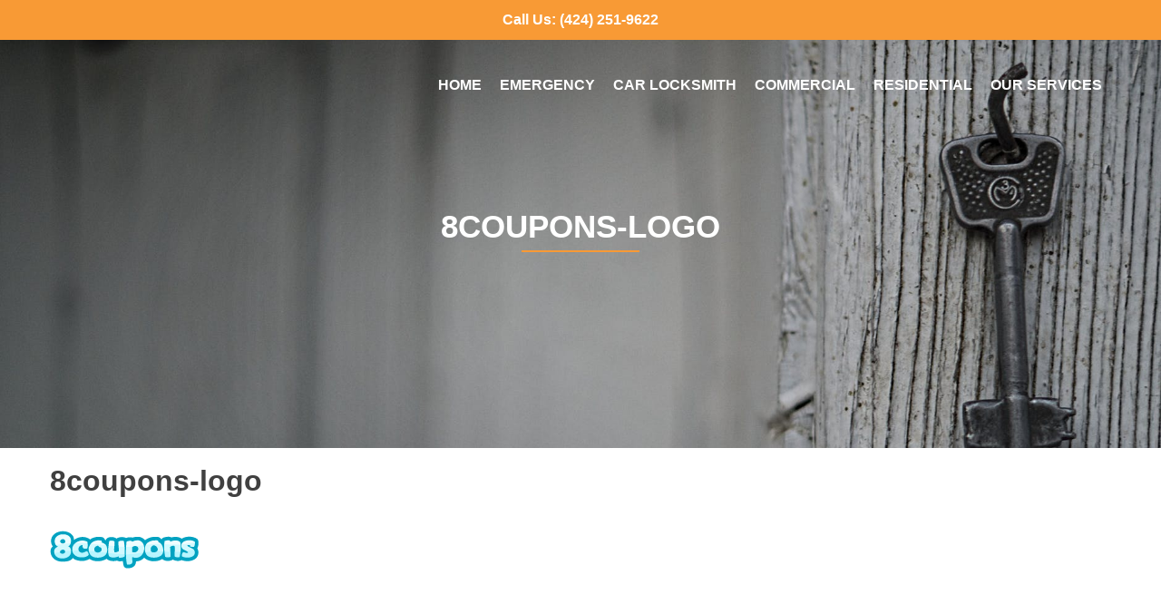

--- FILE ---
content_type: text/html; charset=UTF-8
request_url: https://locksmithwestlosangeles.net/listings/8coupons-logo/
body_size: 12825
content:
<!doctype html>
<html lang="en-US">
<head>
<meta charset="UTF-8">
<meta name="viewport" content="width=device-width, initial-scale=1">
<link rel="profile" href="https://gmpg.org/xfn/11">
<meta name='robots' content='index, follow, max-image-preview:large, max-snippet:-1, max-video-preview:-1'/>
<title>8coupons-logo - Locksmith West Los Angeles</title>
<link rel="canonical" href="https://locksmithwestlosangeles.net/listings/8coupons-logo/"/>
<meta property="og:locale" content="en_US"/>
<meta property="og:type" content="article"/>
<meta property="og:title" content="8coupons-logo - Locksmith West Los Angeles"/>
<meta property="og:url" content="https://locksmithwestlosangeles.net/listings/8coupons-logo/"/>
<meta property="og:site_name" content="Locksmith West Los Angeles"/>
<meta property="og:image" content="https://locksmithwestlosangeles.net/listings/8coupons-logo"/>
<meta property="og:image:width" content="164"/>
<meta property="og:image:height" content="45"/>
<meta property="og:image:type" content="image/png"/>
<link rel="alternate" type="application/rss+xml" title="Locksmith West Los Angeles &raquo; Feed" href="https://locksmithwestlosangeles.net/feed/"/>
<link rel="stylesheet" type="text/css" href="//locksmithwestlosangeles.net/wp-content/cache/wpfc-minified/etkycjns/7mxlk.css" media="all"/>
<style id='classic-theme-styles-inline-css'>.wp-block-button__link{color:#fff;background-color:#32373c;border-radius:9999px;box-shadow:none;text-decoration:none;padding:calc(.667em + 2px) calc(1.333em + 2px);font-size:1.125em}
.wp-block-file__button{background:#32373c;color:#fff;text-decoration:none}</style>
<style id='global-styles-inline-css'>:root{--wp--preset--aspect-ratio--square:1;--wp--preset--aspect-ratio--4-3:4/3;--wp--preset--aspect-ratio--3-4:3/4;--wp--preset--aspect-ratio--3-2:3/2;--wp--preset--aspect-ratio--2-3:2/3;--wp--preset--aspect-ratio--16-9:16/9;--wp--preset--aspect-ratio--9-16:9/16;--wp--preset--color--black:#000000;--wp--preset--color--cyan-bluish-gray:#abb8c3;--wp--preset--color--white:#ffffff;--wp--preset--color--pale-pink:#f78da7;--wp--preset--color--vivid-red:#cf2e2e;--wp--preset--color--luminous-vivid-orange:#ff6900;--wp--preset--color--luminous-vivid-amber:#fcb900;--wp--preset--color--light-green-cyan:#7bdcb5;--wp--preset--color--vivid-green-cyan:#00d084;--wp--preset--color--pale-cyan-blue:#8ed1fc;--wp--preset--color--vivid-cyan-blue:#0693e3;--wp--preset--color--vivid-purple:#9b51e0;--wp--preset--gradient--vivid-cyan-blue-to-vivid-purple:linear-gradient(135deg,rgba(6,147,227,1) 0%,rgb(155,81,224) 100%);--wp--preset--gradient--light-green-cyan-to-vivid-green-cyan:linear-gradient(135deg,rgb(122,220,180) 0%,rgb(0,208,130) 100%);--wp--preset--gradient--luminous-vivid-amber-to-luminous-vivid-orange:linear-gradient(135deg,rgba(252,185,0,1) 0%,rgba(255,105,0,1) 100%);--wp--preset--gradient--luminous-vivid-orange-to-vivid-red:linear-gradient(135deg,rgba(255,105,0,1) 0%,rgb(207,46,46) 100%);--wp--preset--gradient--very-light-gray-to-cyan-bluish-gray:linear-gradient(135deg,rgb(238,238,238) 0%,rgb(169,184,195) 100%);--wp--preset--gradient--cool-to-warm-spectrum:linear-gradient(135deg,rgb(74,234,220) 0%,rgb(151,120,209) 20%,rgb(207,42,186) 40%,rgb(238,44,130) 60%,rgb(251,105,98) 80%,rgb(254,248,76) 100%);--wp--preset--gradient--blush-light-purple:linear-gradient(135deg,rgb(255,206,236) 0%,rgb(152,150,240) 100%);--wp--preset--gradient--blush-bordeaux:linear-gradient(135deg,rgb(254,205,165) 0%,rgb(254,45,45) 50%,rgb(107,0,62) 100%);--wp--preset--gradient--luminous-dusk:linear-gradient(135deg,rgb(255,203,112) 0%,rgb(199,81,192) 50%,rgb(65,88,208) 100%);--wp--preset--gradient--pale-ocean:linear-gradient(135deg,rgb(255,245,203) 0%,rgb(182,227,212) 50%,rgb(51,167,181) 100%);--wp--preset--gradient--electric-grass:linear-gradient(135deg,rgb(202,248,128) 0%,rgb(113,206,126) 100%);--wp--preset--gradient--midnight:linear-gradient(135deg,rgb(2,3,129) 0%,rgb(40,116,252) 100%);--wp--preset--font-size--small:13px;--wp--preset--font-size--medium:20px;--wp--preset--font-size--large:36px;--wp--preset--font-size--x-large:42px;--wp--preset--spacing--20:0.44rem;--wp--preset--spacing--30:0.67rem;--wp--preset--spacing--40:1rem;--wp--preset--spacing--50:1.5rem;--wp--preset--spacing--60:2.25rem;--wp--preset--spacing--70:3.38rem;--wp--preset--spacing--80:5.06rem;--wp--preset--shadow--natural:6px 6px 9px rgba(0, 0, 0, 0.2);--wp--preset--shadow--deep:12px 12px 50px rgba(0, 0, 0, 0.4);--wp--preset--shadow--sharp:6px 6px 0px rgba(0, 0, 0, 0.2);--wp--preset--shadow--outlined:6px 6px 0px -3px rgba(255, 255, 255, 1), 6px 6px rgba(0, 0, 0, 1);--wp--preset--shadow--crisp:6px 6px 0px rgba(0, 0, 0, 1);}:where(.is-layout-flex){gap:0.5em;}:where(.is-layout-grid){gap:0.5em;}
body .is-layout-flex{display:flex;}
.is-layout-flex{flex-wrap:wrap;align-items:center;}
.is-layout-flex > :is(*, div){margin:0;}
body .is-layout-grid{display:grid;}
.is-layout-grid > :is(*, div){margin:0;}:where(.wp-block-columns.is-layout-flex){gap:2em;}:where(.wp-block-columns.is-layout-grid){gap:2em;}:where(.wp-block-post-template.is-layout-flex){gap:1.25em;}:where(.wp-block-post-template.is-layout-grid){gap:1.25em;}
.has-black-color{color:var(--wp--preset--color--black) !important;}
.has-cyan-bluish-gray-color{color:var(--wp--preset--color--cyan-bluish-gray) !important;}
.has-white-color{color:var(--wp--preset--color--white) !important;}
.has-pale-pink-color{color:var(--wp--preset--color--pale-pink) !important;}
.has-vivid-red-color{color:var(--wp--preset--color--vivid-red) !important;}
.has-luminous-vivid-orange-color{color:var(--wp--preset--color--luminous-vivid-orange) !important;}
.has-luminous-vivid-amber-color{color:var(--wp--preset--color--luminous-vivid-amber) !important;}
.has-light-green-cyan-color{color:var(--wp--preset--color--light-green-cyan) !important;}
.has-vivid-green-cyan-color{color:var(--wp--preset--color--vivid-green-cyan) !important;}
.has-pale-cyan-blue-color{color:var(--wp--preset--color--pale-cyan-blue) !important;}
.has-vivid-cyan-blue-color{color:var(--wp--preset--color--vivid-cyan-blue) !important;}
.has-vivid-purple-color{color:var(--wp--preset--color--vivid-purple) !important;}
.has-black-background-color{background-color:var(--wp--preset--color--black) !important;}
.has-cyan-bluish-gray-background-color{background-color:var(--wp--preset--color--cyan-bluish-gray) !important;}
.has-white-background-color{background-color:var(--wp--preset--color--white) !important;}
.has-pale-pink-background-color{background-color:var(--wp--preset--color--pale-pink) !important;}
.has-vivid-red-background-color{background-color:var(--wp--preset--color--vivid-red) !important;}
.has-luminous-vivid-orange-background-color{background-color:var(--wp--preset--color--luminous-vivid-orange) !important;}
.has-luminous-vivid-amber-background-color{background-color:var(--wp--preset--color--luminous-vivid-amber) !important;}
.has-light-green-cyan-background-color{background-color:var(--wp--preset--color--light-green-cyan) !important;}
.has-vivid-green-cyan-background-color{background-color:var(--wp--preset--color--vivid-green-cyan) !important;}
.has-pale-cyan-blue-background-color{background-color:var(--wp--preset--color--pale-cyan-blue) !important;}
.has-vivid-cyan-blue-background-color{background-color:var(--wp--preset--color--vivid-cyan-blue) !important;}
.has-vivid-purple-background-color{background-color:var(--wp--preset--color--vivid-purple) !important;}
.has-black-border-color{border-color:var(--wp--preset--color--black) !important;}
.has-cyan-bluish-gray-border-color{border-color:var(--wp--preset--color--cyan-bluish-gray) !important;}
.has-white-border-color{border-color:var(--wp--preset--color--white) !important;}
.has-pale-pink-border-color{border-color:var(--wp--preset--color--pale-pink) !important;}
.has-vivid-red-border-color{border-color:var(--wp--preset--color--vivid-red) !important;}
.has-luminous-vivid-orange-border-color{border-color:var(--wp--preset--color--luminous-vivid-orange) !important;}
.has-luminous-vivid-amber-border-color{border-color:var(--wp--preset--color--luminous-vivid-amber) !important;}
.has-light-green-cyan-border-color{border-color:var(--wp--preset--color--light-green-cyan) !important;}
.has-vivid-green-cyan-border-color{border-color:var(--wp--preset--color--vivid-green-cyan) !important;}
.has-pale-cyan-blue-border-color{border-color:var(--wp--preset--color--pale-cyan-blue) !important;}
.has-vivid-cyan-blue-border-color{border-color:var(--wp--preset--color--vivid-cyan-blue) !important;}
.has-vivid-purple-border-color{border-color:var(--wp--preset--color--vivid-purple) !important;}
.has-vivid-cyan-blue-to-vivid-purple-gradient-background{background:var(--wp--preset--gradient--vivid-cyan-blue-to-vivid-purple) !important;}
.has-light-green-cyan-to-vivid-green-cyan-gradient-background{background:var(--wp--preset--gradient--light-green-cyan-to-vivid-green-cyan) !important;}
.has-luminous-vivid-amber-to-luminous-vivid-orange-gradient-background{background:var(--wp--preset--gradient--luminous-vivid-amber-to-luminous-vivid-orange) !important;}
.has-luminous-vivid-orange-to-vivid-red-gradient-background{background:var(--wp--preset--gradient--luminous-vivid-orange-to-vivid-red) !important;}
.has-very-light-gray-to-cyan-bluish-gray-gradient-background{background:var(--wp--preset--gradient--very-light-gray-to-cyan-bluish-gray) !important;}
.has-cool-to-warm-spectrum-gradient-background{background:var(--wp--preset--gradient--cool-to-warm-spectrum) !important;}
.has-blush-light-purple-gradient-background{background:var(--wp--preset--gradient--blush-light-purple) !important;}
.has-blush-bordeaux-gradient-background{background:var(--wp--preset--gradient--blush-bordeaux) !important;}
.has-luminous-dusk-gradient-background{background:var(--wp--preset--gradient--luminous-dusk) !important;}
.has-pale-ocean-gradient-background{background:var(--wp--preset--gradient--pale-ocean) !important;}
.has-electric-grass-gradient-background{background:var(--wp--preset--gradient--electric-grass) !important;}
.has-midnight-gradient-background{background:var(--wp--preset--gradient--midnight) !important;}
.has-small-font-size{font-size:var(--wp--preset--font-size--small) !important;}
.has-medium-font-size{font-size:var(--wp--preset--font-size--medium) !important;}
.has-large-font-size{font-size:var(--wp--preset--font-size--large) !important;}
.has-x-large-font-size{font-size:var(--wp--preset--font-size--x-large) !important;}:where(.wp-block-post-template.is-layout-flex){gap:1.25em;}:where(.wp-block-post-template.is-layout-grid){gap:1.25em;}:where(.wp-block-columns.is-layout-flex){gap:2em;}:where(.wp-block-columns.is-layout-grid){gap:2em;}:root :where(.wp-block-pullquote){font-size:1.5em;line-height:1.6;}</style>
<link rel="stylesheet" type="text/css" href="//locksmithwestlosangeles.net/wp-content/cache/wpfc-minified/dffcr3gt/fjuru.css" media="all"/>
<link rel="https://api.w.org/" href="https://locksmithwestlosangeles.net/wp-json/"/><link rel="alternate" title="JSON" type="application/json" href="https://locksmithwestlosangeles.net/wp-json/wp/v2/media/489"/><link rel="EditURI" type="application/rsd+xml" title="RSD" href="https://locksmithwestlosangeles.net/xmlrpc.php?rsd"/>
<meta name="generator" content="WordPress 6.6.1"/>
<link rel='shortlink' href='https://locksmithwestlosangeles.net/?p=489'/>
<link rel="alternate" title="oEmbed (JSON)" type="application/json+oembed" href="https://locksmithwestlosangeles.net/wp-json/oembed/1.0/embed?url=https%3A%2F%2Flocksmithwestlosangeles.net%2Flistings%2F8coupons-logo%2F"/>
<link rel="alternate" title="oEmbed (XML)" type="text/xml+oembed" href="https://locksmithwestlosangeles.net/wp-json/oembed/1.0/embed?url=https%3A%2F%2Flocksmithwestlosangeles.net%2Flistings%2F8coupons-logo%2F&#038;format=xml"/>
<meta name="generator" content="Powered by WPBakery Page Builder - drag and drop page builder for WordPress."/>
<link rel="icon" href="https://locksmithwestlosangeles.net/wp-content/uploads/2020/04/cropped-icon-32x32.png" sizes="32x32"/>
<link rel="icon" href="https://locksmithwestlosangeles.net/wp-content/uploads/2020/04/cropped-icon-192x192.png" sizes="192x192"/>
<link rel="apple-touch-icon" href="https://locksmithwestlosangeles.net/wp-content/uploads/2020/04/cropped-icon-180x180.png"/>
<meta name="msapplication-TileImage" content="https://locksmithwestlosangeles.net/wp-content/uploads/2020/04/cropped-icon-270x270.png"/>
<style id="wp-custom-css">ul#primary-menu{font-weight:bold;text-transform:uppercase;}
.about-us-2nd-row .vc_row{margin-left:60px !important;margin-right:60px !important;}
.search .page-header,.search  #secondary{display:none;}
.heading112{color:white;font-size:25px;position:relative;top:-10px;}
.search .page-header .page-title{padding-top:200px;color:white;text-align:center;}
.search .main-header{background:black;}
.search .site-content{width:1170px;margin:0 auto;padding-top:120px;}
.search .site-content .entry-title{display:block !important;}
.search .entry-footer{padding-top:10px;}
@media only screen and (max-width : 768px) {
.search .site-content{width:100%;margin:0 auto;padding-top:120px;}
.about-us-2nd-row .vc_row{margin-left:0px !important;margin-right:0px !important;}
.search .page-header .page-title{padding-top:50px;color:white;text-align:center;}
.heading112{font-size:20px;}
}
.footer-sidebar1 .logo-text{margin:-15px 60px 0px 0px !important;}
.Contact-Services li input,.Contact-Services div input ,.Contact-Services div select{height:40px;}
.blog .post-navigation{text-align:center;width:100%;}
.blog .post-navigation a{background:white;padding:10px;}
.single-post .posted-on{border:1px solid;line-height:43px;padding:5px;}
.blog .page-header .blog-title{display:grid !important;}
.blog .post-navigation .current{background:#c5c5c5;padding:20px;color:white;}
input[type="text"], input[type="email"], input[type="url"], input[type="password"], input[type="search"], input[type="number"], input[type="tel"], input[type="range"], input[type="date"], input[type="month"], input[type="week"], input[type="time"], input[type="datetime"], input[type="datetime-local"], input[type="color"], textarea{color:#666;border:1px solid #fff;border-radius:0px;padding:3px;width:100%;height:40px;margin:10px 0px;border:1px solid #ccc;}
select{border:1px solid #ccc;width:100%;height:40px;margin:10px 0px;}
input[type="submit"]{width:100%;height:40px;margin:10px 0px;}
.innovative-col-4 label{margin:0px 10px;display:block;}
.vc_row{margin-left:0px !important;margin-right:0px !important;}
.byline{display:none !Important;}
.btn{margin-bottom:10px !important;}
.btn .wpb_wrapper{display:grid;justify-content:right;margin-bottom:10px !important;}
.Col-SM-6{border:1px solid #eee;top:75px;left:-15px;}
.tobar-phone{padding:10px 0px;display:flex;justify-content:center;background:#f89a35;}
.tobar-phone a{color:#ffffff !important;font-weight:600;}
@media only screen and (min-width : 768px) {
.main-navigation ul ul{width:275px !important;}
.main-navigation ul ul a{width:275px !important;}
.innovative-col-9{display:block;}
.home-services-section-1{display:block;}
}
footer .widget_nav_menu .sub-menu{display:none;}
.main-navigation ul li .sub-menu li{border-bottom:2px solid #f89a35;}
.main-navigation ul li .sub-menu li:nth-last-child(1){border:none !important;}
.middle-footer{display:none;}
.Services-SectionB{margin-left:-125px !important;}
.banner-Text .heading1{color:#fff;font-size:35px;margin:0px;}
.banner-Text .heading2{margin:0px;color:#fff;background:#F89A35;width:35%;text-align:center;}
.Contact-Form form li input{border:1px solid #eee;}
.main-navigation ul{float:right;}
.InfoBox1 h3{color:#333 !important;text-align:center !important;font-size:18px !important;padding-top:10px;}
.Testimo .aio-icon-top{margin:0px;}
.Blog1{border-right:10px solid #eee;}
.Blog-InfoBox .left-icon .aio-ibd-block{display:table-cell !important;vertical-align:bottom !important;}
.Blog-InfoBox .aio-icon-header h3{margin:0px !important;}
.info .aio-icon-header{padding-top:30px;}
.ult-banner-block .mask{left:250px;padding-top:50px;}
.Blog-Title{margin:0px;}
.read_More{color:#fff;background:#ffffff2e;padding:10px 50px 15px 50px;border-radius:2px;}
.Inner-Banner{padding:150px 0px 100px 0px;}
.High_Quality{margin-bottom:3px !important;}
.HIGH_QUALITY_CONTENT{margin-bottom:0px !important;}
.Clients .aio-icon-header h3{margin-top:10px !important;font-size:25px;padding-left:10px;margin-bottom:-25px;color:gray;text-align:center !important;}
.topnav_left{background:#f89a35;color:white;}
.topnav_left .social-icons{justify-content:center;}
.topnav .Left-Div{padding-left:35px;}
.topnav .Left-Div li{padding:0px 20px;}
.topnav .Right-Div{padding-right:25px;}
.topnav .Right-Div .social-icons{float:right;}
.topnav .Right-Div .social-icons .facebook{border-right:2px solid #eee;}
.topnav .Right-Div .social-icons .working_Hr{padding-left:10px;}
#primary-menu a{padding:7px 10px;}
.main-header .innovative-col-12{height:100px;}
.main-header .Header-logo{padding:0px !important;}
.main-navigation #menu-item-134 a{color:#fff !important;}
#menu-item-134{background:#f9b605;height:100px;line-height:80px;}
#menu-item-606,
#menu-item-607,
#menu-item-608,
#menu-item-609{height:100px;line-height:80px;}
.contact_us{background:#53b6bc;height:100%;line-height:100px;text-align:center;margin:0px auto;color:#fff;}
.contact_us p{margin:0px}
.banner{font-weight:bold;font-size:40px;color:#fff;}
.banner-cleaning{color:orange;}
.banner-paragraph{width:25%;margin-top:-50px;color:#fff;}
.Choose-Us .aio-icon-left{vertical-align:middle;}
.Choose-Us .aio-icon-header h3{color:black !important;padding:0px !important;}
.Post_Grid .vc_custom_1419328663991{background:#fff !important;}
.vc_btn3-container.vc_btn3-left{display:none !important;}
.VIEW-ALL-BTN .vc_btn3{border:1px solid #F9B605;}
.Aboutus-Info .top-icon{padding:0px !important;}
.Aboutus-Info .aio-icon-header h3{text-align:center !important;color:#666;}
.test-div:after{content:"";width:0px;height:0px;border-left:12px solid transparent;border-right:12px solid transparent;border-top:12px solid #8181811f;position:absolute;bottom:-12px;left:50%;margin-left:-12px;}
.entry-footer .edit-link{display:none;}
.site-footer{border-top:0px;background:#2a2a2a;}
.footer-copyrights{width:100%;height:100%;background:#1d1d1d;display:flex;padding:10px 10px 0px 10px;}
.footer-copyrights .Footer-LeftDiv{float:left;}
.footer-copyrights .Footer-LeftDiv ul{margin:5px auto;}
.footer-copyrights .Footer-LeftDiv ul li{float:left;padding-left:30px;}
.footer-copyrights .Footer-RightDiv{float:right;}
.footer-copyrights .Footer-RightDiv p{float:left;padding-left:10px;}
.Newsletter{font-size:20px;font-weight:bold;padding-top:5px;}
.footer-copyrights  .Email{background:#fff;color:silver !important;border-radius:20px 0px 0px 20px;margin-left:10px !important;padding-top:5px;padding-bottom:5px;padding-left:20px !important;padding-right:50px;}
.footer-copyrights .Footer-RightDiv .btn{background:orange;margin-left:1px !important;padding:0px 20px;border-radius:0px 20px 20px 0px;}
.footer-copyrights .Footer-RightDiv .btn:hover{background:#f49f1e;}
.footer-copyrights .Footer-RightDiv .btn a{line-height:31px;}
.footer-sidebar2 .menu li{padding:5px !important;}
footer .middle-footer{background:#333;text-align:center;margin-left:70px;margin-bottom:-30px;color:#fff;font-size:17px;width:90%;}
.SEC-1-OUR-SERVICE{font-weight:bolder;}
#primary-menu a{color:#fff;}
#menu-item-117{border:none;}
.nav-menu li a:hover{background:none !important;}
.top-bar{background:#292929;color:#fff;display:grid;position:relative;z-index:100;}
.top-bar a{color:white;}
.top-bar .fa{padding:0px 10px}
.top-bar h4{margin:0px;color:white;padding-top:5px;}
.Header-Image{width:15% !important;float:left;}
.Header_li{padding-left:100px !important;display:block !important;}
.Header_li .Locksmith{font-size:30px !important;display:inline-flex;}
.Header_li .shermanoaks{font-size:18px !important;color:black;font-weight:bold;}
.Banner{top:-20px;}
.main-header{position:absolute;z-index:100;width:100%;}
.main-header .main-row .innovative-col-12{display:flex;align-items:center;}
.Title{color:#45BF55;}
.phone-number{float:left !important;}
.phone-number-1{float:right;list-style:none;}
.phone-number-1 a{color:black !important;padding-left:10px}
.phone-number .fa{background:#45BF55;padding:3px 5px;border:2px solid #45BF55;color:#fff;border-radius:0px;}
.phone-number-1 .fa{background:#45BF55;padding:3px 5px;border:3px solid #45BF55;color:#fff;}
#header-logo .widget-title{display:inline !important;}
#header-logo .widget{margin-bottom:-7px;}
#header-logo h2{margin-bottom:0px;margin-top:0px;}
#header-logo p{margin:0px;}
.navigation-area{background:none !important;position:relative;z-index:100;}
.header-social-Icons{float:right;padding-right:26px;list-style:none;color:#fff;}
.header-social-Icons li{padding:8px;}
.home .site-content{margin-top:-40px;}
.paragraph{text-align:left;color:#fff;font-size:30px;padding-left:150px;}
.ph-Number{color:#fff;font-size:30px;padding-right:195px;}
.paragraph .span{color:black;background:#fff;padding:5px;}
.Info{margin-bottom:0px !important;width:85%;}
.Info .top-icon{border-radius:40px 0px 40px 0px;}
.aio-icon-top{margin-top:-40px;}
.aio-icon-header h3{padding-left:10px;color:#45bf55;margin-top:-25px !important;font-size:20px;margin-bottom:0px;}
.aio-icon-box.top-icon{background:#fff !important;color:#333 !important;padding:10px !important;}
.aio-icon.circle{background:#45bf55 !important;}
.Get-Quote{margin-bottom:0px !important;}
.Seperator{margin-bottom:15px !important;}
.Seperator1{background:#fff;margin-top:-35px;padding:10px 0px;}
.Image-Div{padding:0px 10px;}
.Image-Div .vc_column-inner{border:1px solid #efefef;}
.Image-Div  .wpb_single_image.vc_align_left{text-align:center !important;}
.slider .aio-icon-box.top-icon{background:rgba(217,45,102,1);background:-moz-linear-gradient(top, rgba(217,45,102,1) 0%, rgba(217,45,102,1) 14%, rgba(166,20,154,1) 100%);background:-webkit-gradient(left top, left bottom, color-stop(0%, rgba(217,45,102,1)), color-stop(14%, rgba(217,45,102,1)), color-stop(100%, rgba(166,20,154,1)));background:-webkit-linear-gradient(top, rgba(217,45,102,1) 0%, rgba(217,45,102,1) 14%, rgba(166,20,154,1) 100%);background:-o-linear-gradient(top, rgba(217,45,102,1) 0%, rgba(217,45,102,1) 14%, rgba(166,20,154,1) 100%);background:-ms-linear-gradient(top, rgba(217,45,102,1) 0%, rgba(217,45,102,1) 14%, rgba(166,20,154,1) 100%);background:linear-gradient(to bottom, rgba(217,45,102,1) 0%, rgba(217,45,102,1) 14%, rgba(166,20,154,1) 100%);filter:progid:DXImageTransform.Microsoft.gradient( startColorstr='#d92d66', endColorstr='#a6149a', GradientType=0 );}
.slider .aio-icon-box.top-icon{height:150px;padding-top:15px;border-radius:5px;}
.vc_active .vc_tta-panel-heading{background:rgba(166,20,154,1) !important;background:-moz-linear-gradient(left, rgba(166,20,154,1) 0%, rgba(166,20,154,1) 8%, rgba(217,45,102,1) 94%, rgba(217,45,102,1) 100%) !important;background:-webkit-gradient(left top, right top, color-stop(0%, rgba(166,20,154,1)), color-stop(8%, rgba(166,20,154,1)), color-stop(94%, rgba(217,45,102,1)), color-stop(100%, rgba(217,45,102,1))) !important;background:-webkit-linear-gradient(left, rgba(166,20,154,1) 0%, rgba(166,20,154,1) 8%, rgba(217,45,102,1) 94%, rgba(217,45,102,1) 100%) !important;background:-o-linear-gradient(left, rgba(166,20,154,1) 0%, rgba(166,20,154,1) 8%, rgba(217,45,102,1) 94%, rgba(217,45,102,1) 100%) !important;background:-ms-linear-gradient(left, rgba(166,20,154,1) 0%, rgba(166,20,154,1) 8%, rgba(217,45,102,1) 94%, rgba(217,45,102,1) 100%) !important;background:linear-gradient(to right, rgba(166,20,154,1) 0%, rgba(166,20,154,1) 8%, rgba(217,45,102,1) 94%, rgba(217,45,102,1) 100%) !important;filter:progid:DXImageTransform.Microsoft.gradient( startColorstr='#a6149a', endColorstr='#d92d66', GradientType=1 ) !important;}
.vc_tta-controls-icon::before{border-color:#fff !important;}
.blog-section .slick-slide .wpb_text_column{border:1px solid #d92d67;height:235px !important;padding:0px 10px;border-radius:10px;}
.slick-slide{padding:0px 50px;}
.blog-section p{margin:10px;}
.blog-section a{color:#d92d67 !important;}
.vc_tta-panel-heading a{color:white !important;}
.vc_tta-panel-heading{background:black !important;}::selection:visited,
::selection:focus,
::selection:hover{border:none !Important;}
.bottom-menu{background:#90a708 !Important;box-shadow:inset 0px 0px 20px #475300;}
.social-icons img{width:72px}
.social-icons{display:flex;}
.topbar_info .social-icons{display:flex;margin-top:30px;justify-content:center;}
.home .site-content{margin-bottom:-25px;}
.ult-carousel-wrapper{margin-bottom:0px !important;padding-bottom:0px !important;}
.topbar_info h4{margin:0px;padding-left:29px;font-size:20px;margin-bottom:10px;}
.topbar_info .social-icons p{margin:0px;}
.topbar_info .social-icons img{width:28px;padding-left:3px;}
.aio-icon-box.top-icon{background:#454545;color:white;padding:0px;}
.top-icon .aio-icon-header+.aio-icon-description{margin-top:0;padding:10px;text-align:left;font-size:14px;}
.top-icon .aio-icon-header h3.aio-icon-title{margin-top:10px;font-size:20px;text-align:left;padding-left:10px;margin-bottom:0px;}
.flip-box-wrap .flip-box .flipbox_heading{margin:0px;line-height:1.3em;font-size:26px;display:block;}
.homepage-quote{background:rgba(242, 52, 0, 0.57);padding:17px 25px 0px 25px;border-radius:5px;}
.homepage-quote input{width:100%;margin-top:10px;border-radius:0px;}
.homepage-quote .wpcf7-submit{background:#173a64;}
.homepage-quote label{}
.site-header h3{margin:0px;text-align:left;color:black;font-size:36px;text-transform:uppercase;}
.navigation-area .innovative-col-2{padding:5px;}
.menu-item a:active{background:#e97068;}
.sub-menu{background:rgba(0, 0, 0, 0.39);}
.page-template-Normal-page,
.single-post{background:#fff;}
.page-template-Normal-page #content{width:1170px !important;margin:0 auto;}
.page-template-Normal-page #primary{width:70%;float:left;}
.page-template-Normal-page #secondary{width:30%;float:left;padding:0px 10px;}
.page-template-Normal-page #primary .main-row{width:100%;margin:0px !important;}
.page-header .entry-title{display:grid !important;margin:0px auto;padding-top:180px;color:white;justify-content:center;text-transform:uppercase;}
.page-header .blog-title{display:none !important;}
.page-header{height:450px;background-image:url('https://locksmithwestlosangeles.net/wp-content/uploads/2018/03/pexels-photo-217316.jpeg');background-position:100% 34%;background-repeat:no-repeat;background-size:cover;}
.blog .content-area .entry-header .entry-title{display:block;}
.page-header h1 a{color:white !important;float:left;font-size:35px;}
.page-header h2 a{color:white !important;background:#173a64;padding:8px;float:left;}
.page-header .separator{display:grid;justify-content:center;}
.page-header .separator span{width:130px;display:block;border-bottom:2px solid #f89a35;}
.cta-section h2{font-size:32px;color:#fff;}
.quick-quote{background:#ffa00d;border-radius:20px;}
.quick-quote h2{margin-bottom:-10px;padding-top:10px;color:white;text-align:center;}
.quick-quote form{padding:10px 20px 0px 20px;}
.quick-quote input{width:100%;}
.quick-quote p{margin-bottom:0px;}
.services-section ul{list-style:disc;padding:0px;margin-left:30px;}
.sub-services-section h2{padding-top:20px;}
.why-us-section{position:absolute;width:50%;right:0;}
.why-us-section .wpb_wrapper{width:500px;}
.why-us-section .vc_column-inner{padding-bottom:32px;}
.contact-section{color:white;}
.contact-section a{color:#fecb18;}
.page-header .header-call a{color:white !important;background:rgba(0, 0, 0, 0.58);padding:0px 10px;float:right;}
.page-header .header-call h1{margin:0px;}
.home .page-header,
.page-template-default #secondary ,
#comments,
.post .heading-separator{display:none !important;}
.blog .page-header h1 a{display:none;}
.blog .page-header .entry-title{padding-top:100px !important;font-size:40px;}
.blog .entry-content{margin:0px;}
.blog .content-area{width:1170px;margin:0 auto;}
.blog .content-area .main-row{width:100%;margin:0 auto;}
.blog{background:#f8f8f8;}
.blog article{width:48%;float:left;margin-left:15px;background:#fff;margin-right:0;padding-left:20px;padding-right:20px;padding-bottom:20px;height:300px;margin-bottom:10px;margin-top:30px;border-radius:10px;}
.blog article:hover{box-shadow:0px 0px 10px #acacac;}
.content-area .entry-header .entry-title  a{font-size:25px;color:#333333b0;}
.content-area .entry-header .entry-title{line-height:30px;}
blockquote{line-height:normal;font-size:16px !important;}
.bx-wrapper .bx-viewport{left:0px;}
.view-full-post a{padding:11px 20px;color:#333 !important;text-transform:uppercase;border:1px solid #eee;}
.view-full-post a:hover{background:#333a;color:#fff !important;}
.slick-slide,
.home .entry-content{margin:0px !important;}
.slick-slide .slider-main{background-position:100% 26% !important;}
.main-color{color:#d92d67;}
.slider-text h1{font-size:40px;color:#ffffff;margin:0px !important;;}
.slider-text h3{color:#fff;font-size:28px;margin:0px;font-weight:100;}
.ult-carousel-wrapper button{z-index:1;font-size:35px !important;}
.slider-text h3 a{color:#ffffff;}
.dark-section h2,
.dark-section p{color:#ffffff}
.about-section h2{margin:0px;font-size:35px;}
.about-section{color:white;}
.about-section-quick h2{margin:0px;font-size:35px;color:black;width:303px;background:#ffdc39;padding-left:5px;}
.ult_colorlink{width:200px !important;}
.testi-section{background:rgba(166,20,154,1);background:-moz-linear-gradient(top, rgba(166,20,154,1) 0%, rgba(166,20,154,1) 8%, rgba(217,45,102,1) 94%, rgba(217,45,102,1) 100%);background:-webkit-gradient(left top, left bottom, color-stop(0%, rgba(166,20,154,1)), color-stop(8%, rgba(166,20,154,1)), color-stop(94%, rgba(217,45,102,1)), color-stop(100%, rgba(217,45,102,1)));background:-webkit-linear-gradient(top, rgba(166,20,154,1) 0%, rgba(166,20,154,1) 8%, rgba(217,45,102,1) 94%, rgba(217,45,102,1) 100%);background:-o-linear-gradient(top, rgba(166,20,154,1) 0%, rgba(166,20,154,1) 8%, rgba(217,45,102,1) 94%, rgba(217,45,102,1) 100%);background:-ms-linear-gradient(top, rgba(166,20,154,1) 0%, rgba(166,20,154,1) 8%, rgba(217,45,102,1) 94%, rgba(217,45,102,1) 100%);background:linear-gradient(to bottom, rgba(166,20,154,1) 0%, rgba(166,20,154,1) 8%, rgba(217,45,102,1) 94%, rgba(217,45,102,1) 100%);filter:progid:DXImageTransform.Microsoft.gradient( startColorstr='#a6149a', endColorstr='#d92d66', GradientType=0 );}
.testi-section h2,.testi-section p{color:white;}
.ult-carousel-wrapper button{z-index:1;font-size:16px !important;}
.slick-slide .wpb_text_column{padding:0px 40px;}
.ttshowcase_slider .bx-wrapper .bx-pager.bx-default-pager a{width:100px !important;}
.ttshowcase_slider .bx-wrapper .bx-pager.bx-default-pager a:hover, .ttshowcase_slider .bx-wrapper .bx-pager.bx-default-pager a.active{background:#e97068 !important;}
#benefits .vc_column-inner{padding-top:0px !important;color:#fff;}
#benefits .vc_column-inner h3{font-weight:100;margin-bottom:0px;}
#benefits .vc_column-inner p{margin-top:5px;}
.served-areas li{list-style:none !IMPORTANT;}
.served-areas h3{margin-bottom:-12px;}
.cta-section{width:100%;display:flex;background:rgba(166,20,154,1);background:-moz-linear-gradient(left, rgba(166,20,154,1) 0%, rgba(166,20,154,1) 8%, rgba(217,45,102,1) 94%, rgba(217,45,102,1) 100%);background:-webkit-gradient(left top, right top, color-stop(0%, rgba(166,20,154,1)), color-stop(8%, rgba(166,20,154,1)), color-stop(94%, rgba(217,45,102,1)), color-stop(100%, rgba(217,45,102,1)));background:-webkit-linear-gradient(left, rgba(166,20,154,1) 0%, rgba(166,20,154,1) 8%, rgba(217,45,102,1) 94%, rgba(217,45,102,1) 100%);background:-o-linear-gradient(left, rgba(166,20,154,1) 0%, rgba(166,20,154,1) 8%, rgba(217,45,102,1) 94%, rgba(217,45,102,1) 100%);background:-ms-linear-gradient(left, rgba(166,20,154,1) 0%, rgba(166,20,154,1) 8%, rgba(217,45,102,1) 94%, rgba(217,45,102,1) 100%);background:linear-gradient(to right, rgba(166,20,154,1) 0%, rgba(166,20,154,1) 8%, rgba(217,45,102,1) 94%, rgba(217,45,102,1) 100%);filter:progid:DXImageTransform.Microsoft.gradient( startColorstr='#a6149a', endColorstr='#d92d66', GradientType=1 );}
.cta-section h3{color:white;font-weight:100;font-size:25px;}
.cta-section h3 strong{font-weight:900;}
.cta-section .main-row{display:flex;align-items:center;}
.cta-section a{color:white;border:1px solid;padding:13px 20px;border-radius:5px;}
.footer-Image{width:15% !important;float:left;}
.Footer_li .cleaning{font-size:24px !important;}
.Footer_li .cleaning span{color:orange;}
.Footer_li p{margin-top:0px;}
.Footer_li .shermanoaks{margin-top:0px;font-size:18px !important;letter-spacing:7px;}
#footer-sidebar1 .sparky{font-size:50px;margin:0px;}
.footer-sidebar-area{color:#fff;padding:15px 0px 30px 0px;display:table;}
.footer-sidebar-area .widget{margin:0px;}
#footer-sidebar2{display:grid;justify-content:center;}
#footer-sidebar2 img{margin-top:-30px;}
.footer-sidebar-area a{color:#fff;}
.footer-sidebar-area h3{margin-top:20px;}
#footer-sidebar1,
#footer-sidebar2,
#footer-sidebar3,
#footer-sidebar4{width:25%;float:left;padding:25px 10px 0px 10px;}
.site-info{color:#e8e8e8;text-align:center;padding:10px 0px;width:100%;float:left;}
.footer-sidebar-area li{list-style:none !IMPORTANT;padding:15px 5px 3px 5px;}
.footer-sidebar-area #menu-areas{padding:0px;}
.footer-sidebar2 .widget-title{text-align:left !important;color:#fff;margin-top:20px;}
.footer-sidebar-area a:hover,.footer-sidebar-area a:focus,.footer-sidebar-area a:active{color:#fff !important;}
.site-info p{margin:0px !important;}
.site-info .widget{margin:0px;}
ul{list-style:none;padding:0px;}
.footer-copyrights .site-info{text-align:left !important;padding-left:20px;}
.widget-area .widget{padding:10px;margin-top:20px;width:100%;max-width:100%;margin-left:15px;background:white;-webkit-box-shadow:0 3px 5px 0 rgba(0,0,0,.06);-moz-box-shadow:0 3px 5px 0 rgba(0,0,0,.06);box-shadow:0 3px 5px 0 rgba(0,0,0,.06);}
.widget-area .widget .is-divider{height:1px;display:block;background-color:#f5f5f5;margin:2px 0px 8px;width:100%;max-width:100%;}
.widget .homepage-quote{background:#ffffff;padding:17px 17px 0px 17px;border-radius:2px;}
.widget-title,
#menu-areas{margin:0px 0px 5px 0px;font-size:18px;text-transform:uppercase;}
.widget-area ul{list-style:none;padding:0px;margin-top:0px;margin-bottom:0px;}
#___page_0 ,
#widget_bounds{width:100% !important;height:auto !important;}
.is-divider{height:3px;display:block;background-color:#79bb25;margin:2px 0px 8px;width:100%;max-width:30px;}
.widget-title, #menu-areas{margin:0px 0px 5px 0px;font-size:18px;text-transform:uppercase;text-align:left;}
.topnav_left{background:#f89a35;color:white;line-height:40px;font-size:26px;margin-top:26px;}
.fecbook-footer{width:40px;margin-top:25px;}
@media only screen and (max-width : 768px) {
.blog .page-header .entry-title{padding-top:60px !important;}
.slick-slide{padding:0px;}
.middle-footer{width:100% !important;margin:0px !important;font-size:15px !important;}
.middle-footer .innovative-col-4{width:33.33%;}
.page-template-Normal-page #primary,
#footer-sidebar1,
#footer-sidebar2,
#footer-sidebar3,
#footer-sidebar4{width:100%;float:left;}
.page-template-Normal-page #secondary{width:100%;float:left;}
.slider-text{width:100%;margin:0 auto;}
.ult_colorlink{width:143px !important;}
.creative-link-column-2 .ult_btn10_span,
.creative-link-column-3 .ult_btn10_span,
.creative-link-column-6 .ult_btn10_span,
.creative-link-column-7 .ult_btn10_span,
.creative-link-column-10 .ult_btn10_span,
.creative-link-column-11 .ult_btn10_span{background:#212784 !important;}
.creative-link-column-1 .ult_btn10_span,
.creative-link-column-4 .ult_btn10_span,
.creative-link-column-5 .ult_btn10_span,
.creative-link-column-8 .ult_btn10_span,
.creative-link-column-9 .ult_btn10_span{background:#25344f !important;}
.page-header .entry-title{font-size:18px;}
.page-header .header-call h1{font-size:11px;}
.page-header{height:200px;}
.slider-text h2{}
.slider-text h3{}
.main-header .main-row .innovative-col-12{display:Block;align-items:center;}
.Banner-Boxes .Info{padding-top:60px !important;width:100%;}
.Banner-Boxes2 .Info{padding-top:40px !important;width:100%;}
.Banner-Boxes3 .Info{padding-top:40px !important;width:100%;}
.Banner-Boxes .Info h3{text-align:center !important;}
.Banner-Boxes2 .Info h3{text-align:center !important;}
.Banner-Boxes3 .Info h3{text-align:center !important;}
.Banner-Boxes .Info .aio-icon-description{text-align:center !important;}
.Banner-Boxes2 .Info .aio-icon-description{text-align:center !important;}
.Banner-Boxes3 .Info .aio-icon-description{text-align:center !important;}
.about-inner{padding-left:15px !important;padding-right:15px !important;}
}
@media only screen and (max-width : 1170px) {
.page-template-Normal-page #content,
.single-post #content{width:100% !important;margin:0 auto;}
.blog .content-area{width:100%;margin:0 auto;}
.blog article{width:30%;float:left;margin-left:15px;background:#fff;margin-right:15px;padding-left:10px;padding-right:10px;padding-bottom:20px;height:350px;margin-bottom:32px;}
.why-us-section{position:relative;width:50%;right:0;}
.why-us-section .vc_column-inner{padding-bottom:32px;margin-bottom:-25px;}
.why-us-section .wpb_wrapper{width:100%;}
}
@media only screen and (max-width : 992px) {
.single-post #content{padding-left:10px;padding-right:10px;}
.blog article{width:100%;float:left;margin-left:0px;background:#fff;padding-left:10px;padding-right:10px;padding-bottom:20px;height:auto;margin-bottom:32px;}
.topbar_info .header-address,
.topbar_info .social-icons,
.navigation-area .innovative-col-3{display:none;}
.navigation-area .innovative-col-2{width:40%;}
.site-header .innovative-col-4{padding:0px 0px;color:white;}
.phone-number{margin-top:5px;margin-left:5px}
}
@media only screen and (max-width : 480px)
{
.Seperator1{width:100% !important;}
}
@media only screen and (max-width : 630px)
{
.Blog-Column-4{padding-left:0px !important;}
}
@media only screen and (max-width : 767px)
{
.Contact-Services li{padding-bottom:10px;}
.Contact-Services div{padding-bottom:10px;float:none !important;width:100% !important;}
.single-post .entry-content .alignright{width:100% !important;float:none !important;}
.single-post .entry-content .alignright img{width:100% !important;}
.footer-sidebar1 .logo-text{display:grid;justify-content:center;margin:15px 0px 0px 0px!important;}
.Col-SM-6{border:1px solid #eee;top:0px;left:0px;margin-bottom:5px;}
.btn .wpb_wrapper{display:grid;justify-content:center;}
.News-Letter{text-align:center;}
.btn-Input input{width:100% !important;border-radius:0px !important;}
.btn-send{display:grid;text-align:center;margin:5px 0px;}
.btn-send a{border-radius:0px !important;}
.Contact-Services div{display:block !important;}
.footer-sidebar3 ul li{float:none !important;}
.footer-sidebar3 ul li i{font-size:20px;padding:0px 5px;}
.footer-sidebar-area h3{font-size:40px;}
.logo-text{text-align:center !important;margin:0px !important;}
.Services-SectionB{margin-left:0px !important;margin-right:0px !important;}
.banner-Text .heading2{width:50%;}
.SectionB{margin-bottom:10px;}
.View-Blog{text-align:center;}
.VIEW-ALL-BTN{display:grid;}
.Client-Comments{width:70%;float:left;}
.Client-rating{width:30%;float:left;}
.Single_Image img{width:650px !important;}
.Blog1{border-right:none;border-bottom:10px solid #eee;}
.info{display:grid;justify-content:center;}
.footer-sidebar3 .textwidget
div{display:flex;justify-content:center;}
.blog-content{text-align:center !important;}
.footer-copyrights{padding:10px;}
.footer-sidebar3 hr{display:none !important;}
.footer-copyrights .right-copyright{display:none;}
.footer-copyrights	.left-copyright{width:100% !important;text-align:center;}
.Seperator1{width:383px;}
.Blog-Image1{text-align:left !important;}
.Blog-Column-4{padding-left:150px;}
.Testimonial{text-align:center;}
.circle{display:none;}
.Image-Div{padding:10px 10px;}
.Get-Quote-Section .vc_column-inner .wpb_wrapper{display:grid;justify-content:center;text-align:center;}
.Get-Quote-Section .vc_column-inner .wpb_content_element{margin-bottom:0px !important;}
.Blog-Image{display:grid;justify-content:center;}
}
@media only screen and (max-width : 769px) {
.Contact-Form ,.vc_custom_1522662956613{margin-bottom:20px !important;}
.Contact-Services{grid-template-columns:100% !important;}
.sub-menu{background:rgb(0, 0, 0);}
.page-header .entry-title{padding-top:70px;}
.navigation-area .innovative-col-2{width:100%;}
.why-us-section{position:relative;width:100%;right:0;}
.services-section .vc_column-inner{height:220px;margin-bottom:55px;}
.header-social-Icons{display:none;}
}
@media only screen and (max-width : 530px)
{
.Get-Quote p{float:none !important;text-align:center;}
.Get-Quote a{float:none !important;display:flex;justify-content:center;margin-bottom:10px;}
}
@media only screen and (max-width : 1060px){
.main-header .Header-logo{margin-top:0px !important;width:100% !important;}
.main-header .innovative-col-12{padding:20px 0px !important;}
.phone-number{border:none;float:none !important;}
.phone-number-1{float:none;}
.Header-Image{display:none;}
.Header_li{padding-left:50px !important;text-align:center;}
.paragraph{padding-left:0px;}
.ph-Number{padding:0px;text-align:left !important;;}
.Banner-Boxes .Info{margin-top:30px;width:100%;}
}
@media only screen and (max-width : 1063px)
{
#menu-item-341,
#menu-item-342,
#menu-item-343,
#menu-item-344{display:none;}
}
@media only screen and (max-width : 1100px)
{
.circle{margin:-25px 0 0px 200px !important;}
}
@media only screen and (max-width : 900px)
{
.circle{margin:-25px 0 0px 150px !important;}
}
@media only screen and (max-width : 320px)
{
.paragraph{font-size:15px !important;}
.ph-Number{font-size:15px !important;}
}
@media only screen and (max-width : 550px)
{
.paragraph{font-size:16px !important;}
.ph-Number{font-size:20px !important;}
}
@media only screen and (max-width : 400px)
{
.Header_li{padding:0px !important;}
.Header_li .Locksmith{font-size:20px !important;}
.footer-copyrights .left-copyright{font-size:12px;}
}
@media only screen and (max-width : 769px)
{
.topnav_right{text-align:center;}
.main-navigation ul{float:none;}
.top-bar .topnav_left{display:none;}
.main-header{position:relative;}
.main-header .main-row .innovative-col-12{display:grid;background:#333333f0;}
.main-header .innovative-col-12 .Logo,.Menu{width:100% !important;}
.main-header .innovative-col-12 .Logo{display:grid;justify-content:center;padding:20px 0px;}
.main-navigation .menu-toggle{transform:rotate(90deg);padding:10px;margin:0;font-weight:bold;background:transparent;border:2px solid !important;border-radius:5px;margin-right:10px;}
.Header .vc_col-sm-12{padding:0px !important;}
.OUR-SERVICES-LEFT{padding:0px !important;}
.Our-Services-Right,.Services-left{display:none;}
.vc_col-sm-6 .vc_custom_1518356444135{padding-right:0px !important;}
.site-footer{text-align:center;}
.widget-title, #menu-areas{text-align:center !important;}
.footer-sidebar2 .widget-title{text-align:center !important;}
.main-navigation .menu-toggle{margin-top:-72px;margin-left:20px;}
#header-logo p{font-size:17px !important;margin-top:-4px !important;}
}
@media only screen and (max-width : 911px)
{
.footer-copyrights .Footer-LeftDiv{width:100% !important;display:flex;justify-content:center;}
.footer-copyrights .Footer-LeftDiv ul li{padding-left:25px !important;}
.footer-copyrights .Footer-RightDiv{display:none;}
.banner{font-weight:bold;font-size:25px;color:#fff;}
.banner-paragraph{width:100%;margin-top:-10px;color:#fff;}
}
@media only screen and (max-width : 1187px)
{	
.topnav .Left-Div li{padding:0px !important;}
}
@media only screen and (max-width : 1060px)
{
.main-header .innovative-col-12 .Logo{width:25%;display:grid;}
.main-header .innovative-col-12{padding:0px !important;height:100% !important;}
.main-header .innovative-col-3{padding-top:10px !important;}
.main-header .innovative-col-9{width:100% !important;padding-top:30px;padding-bottom:0px;padding-left:0px;padding-right:0px;}
.main-header .main-navigation
#menu-item-134{height:100% !important;line-height:40px;}
#menu-item-606, #menu-item-607, #menu-item-608, #menu-item-609{height:100% !important;line-height:40px;}
}
@media only screen and (max-width : 600px)
{
.middle-footer .innovative-col-4{width:100%;}
.banner-Text .heading1{font-size:25px;}
.banner-Text .heading2{font-size:25px;width:70%;}
}
@media only screen and (max-width : 437px)
{
.Inner-Banner{padding:50px 0px !important;}
.banner-Heading h1{font-size:20px;}
.banner-Heading p{font-size:15px;text-align:justify;}
.banner-Text .heading1{font-size:18px;}
.banner-Text .heading2{font-size:20px;}
.heading112{font-size:16px;}
}
@media only screen and (max-width : 940px)
{
.Column,input{width:100%;}
}
.left-copyright,.right-copyright{width:50% !important;float:left !important;}
.right-copyright{display:flex;justify-content:center;}
.right-copyright li{list-style:none;float:left;background:#333;border-radius:60px;padding:5px 0px;width:5%;text-align:center;margin-top:-5px;margin-right:5px;}
.text{color:gray;}
@media only screen and (max-width : 848px)
{
.main-header .Logo{width:25%;}
.main-header .Menu{width:75%;}
}
@media only screen and (max-width: 767px){
.footer-sidebar-area h3{font-size:18px !important;}
}
#site-navigation{padding-left:4px !important;}
.vc_general.vc_cta3.vc_cta3-color-classic.vc_cta3-style-flat{background-color:#f89a35;border-radius:18px;}
.vc_btn3.vc_btn3-color-grey.vc_btn3-style-modern{color:#666;border-color:#666;border-width:2px;font-weight:bold;border-radius:12px;background-color:#f89a35;}
@media only screen and (max-width: 425px){
#header-logo p{font-size:14px !important;margin-top:-4px !important;}
}
@media only screen and (max-width: 350px){
.banner-Text .heading2{font-size:16px;}
}</style>
<noscript><style>.wpb_animate_when_almost_visible{opacity:1;}</style></noscript></head>
<div class="tobar-phone"> </i><a href="tel:(424)251-9622"> Call Us: (424) 251-9622</a></div><body class="attachment attachment-template-default attachmentid-489 attachment-png wpb-js-composer js-comp-ver-6.10.0 vc_responsive">
<div id="page" class="site"> <header id="masthead" class="site-header" role="banner"> <div class="top-bar-2"> <div class="main-row topnav"> <div class="innovative-col-12"></div></div></div><div class="main-header"> <div class="main-row"> <div class="innovative-col-12"> <div class="innovative-col-2 Logo"> <a href="https://locksmithwestlosangeles.net"> <div id="header-logo"></div></a></div><div class="innovative-col-10 Menu"> <div class="navigation-area"> <div class="main-row"> <div class="innovative-col-12"> <nav id="site-navigation" class="main-navigation" role="navigation"> <button class="menu-toggle" aria-controls="primary-menu" aria-expanded="false"> ||| </button> <div class="menu-menu-1-container"><ul id="primary-menu" class="menu"><li id="menu-item-880" class="menu-item menu-item-type-post_type menu-item-object-page menu-item-home menu-item-880"><a href="https://locksmithwestlosangeles.net/">Home</a></li> <li id="menu-item-881" class="menu-item menu-item-type-post_type menu-item-object-page menu-item-881"><a href="https://locksmithwestlosangeles.net/247-emergency-service/">Emergency</a></li> <li id="menu-item-883" class="menu-item menu-item-type-post_type menu-item-object-page menu-item-883"><a href="https://locksmithwestlosangeles.net/car-locksmith/">Car Locksmith</a></li> <li id="menu-item-884" class="menu-item menu-item-type-post_type menu-item-object-page menu-item-884"><a href="https://locksmithwestlosangeles.net/commercial-locksmith/">Commercial</a></li> <li id="menu-item-896" class="menu-item menu-item-type-post_type menu-item-object-page menu-item-896"><a href="https://locksmithwestlosangeles.net/residential-locksmith/">Residential</a></li> <li id="menu-item-1004" class="menu-item menu-item-type-custom menu-item-object-custom menu-item-has-children menu-item-1004"><a>Our Services</a> <ul class="sub-menu"> <li id="menu-item-1423" class="menu-item menu-item-type-post_type menu-item-object-page menu-item-1423"><a href="https://locksmithwestlosangeles.net/key-duplication/">Key Duplication</a></li> <li id="menu-item-1424" class="menu-item menu-item-type-post_type menu-item-object-page menu-item-1424"><a href="https://locksmithwestlosangeles.net/broken-key-extraction/">Broken Key Extraction</a></li> <li id="menu-item-1422" class="menu-item menu-item-type-post_type menu-item-object-page menu-item-1422"><a href="https://locksmithwestlosangeles.net/change-cylinder-lock/">Change Lock Cylinder</a></li> <li id="menu-item-1425" class="menu-item menu-item-type-post_type menu-item-object-page menu-item-1425"><a href="https://locksmithwestlosangeles.net/car-lockout/">Car Lockout</a></li> <li id="menu-item-1427" class="menu-item menu-item-type-post_type menu-item-object-page menu-item-1427"><a href="https://locksmithwestlosangeles.net/lock-rekey/">Lock ReKey</a></li> <li id="menu-item-1429" class="menu-item menu-item-type-post_type menu-item-object-page menu-item-1429"><a href="https://locksmithwestlosangeles.net/lockout-services/">Lockout Service</a></li> <li id="menu-item-1428" class="menu-item menu-item-type-post_type menu-item-object-page menu-item-1428"><a href="https://locksmithwestlosangeles.net/lock-repair/">Lock Repair</a></li> <li id="menu-item-1426" class="menu-item menu-item-type-post_type menu-item-object-page menu-item-1426"><a href="https://locksmithwestlosangeles.net/lock-installation/">Lock Installation</a></li> <li id="menu-item-1431" class="menu-item menu-item-type-post_type menu-item-object-page menu-item-1431"><a href="https://locksmithwestlosangeles.net/master-systems/">Master systems</a></li> <li id="menu-item-1430" class="menu-item menu-item-type-post_type menu-item-object-page menu-item-1430"><a href="https://locksmithwestlosangeles.net/master-keys-key-unlocks/">Master Key</a></li> </ul> </li> </ul></div></nav></div></div></div></div></div></div></div></header>
<div class="page-header"> <div class="main-row"> <h1 class="entry-title"><a href="https://locksmithwestlosangeles.net/listings/8coupons-logo/" rel="bookmark">8coupons-logo</a></h1> <h6 class="entry-title blog-title"> ARTICLES</h6> <div class="separator"><span></span></div></div></div><div id="content" class="site-content"> <div id="primary" class="content-area"> <main id="main" class="site-main" role="main"> <article id="post-489" class="post-489 attachment type-attachment status-inherit hentry"> <div class="main-row"> <header class="entry-header"> <h1 class="entry-title">8coupons-logo</h1> </header> <div class="entry-content"> <p class="attachment"><a href='https://locksmithwestlosangeles.net/wp-content/uploads/2014/11/8coupons-logo.png'><img decoding="async" width="164" height="45" src="https://locksmithwestlosangeles.net/wp-content/uploads/2014/11/8coupons-logo.png" class="attachment-medium size-medium" alt=""/></a></p></div></article>
</main></div></div><footer id="colophon" class="site-footer" role="contentinfo">
<div class="main-row footer-sidebar-area"> <div id="footer-sidebar1" class="footer-sidebar1"></div><div id="footer-sidebar2" class="footer-sidebar2"></div><div id="footer-sidebar3" class="footer-sidebar3"></div><div id="footer-sidebar4" class="footer-sidebar4"></div></div><div class="main-row footer-copyrights"> <div class="site-info"> <div id="footer-sidebar5">  <p style="font-size: 14px; text-align: center;"> &#xa9; Copyright 2024. All Right Reserved. </p></div></div></div></footer></div><style media="screen"></style>
<a aria-label="Call Now Button" href="tel:(424) 251-9622" id="callnowbutton" class="call-now-button cnb-zoom-100 cnb-zindex-10 cnb-single cnb-right cnb-displaymode cnb-displaymode-mobile-only" style="background-image:url([data-uri]); background-color:#00b1dd;"><span>Call Now Button</span></a>
<link wpfc-href="https://fonts.googleapis.com/css?family=Lato|Poppins:400,700" rel="stylesheet">
<link href="https://maxcdn.bootstrapcdn.com/font-awesome/4.7.0/css/font-awesome.min.css" rel="stylesheet" integrity="sha384-wvfXpqpZZVQGK6TAh5PVlGOfQNHSoD2xbE+QkPxCAFlNEevoEH3Sl0sibVcOQVnN" crossorigin="anonymous">
<script id="contact-form-7-js-extra" type="e3dbfffa4118afb4fb9d9a97-text/javascript">var wpcf7={"api":{"root":"https:\/\/locksmithwestlosangeles.net\/wp-json\/","namespace":"contact-form-7\/v1"}};</script>
<script type="application/ld+json" class="yoast-schema-graph">{"@context":"https://schema.org","@graph":[{"@type":"WebPage","@id":"https://locksmithwestlosangeles.net/listings/8coupons-logo/","url":"https://locksmithwestlosangeles.net/listings/8coupons-logo/","name":"8coupons-logo - Locksmith West Los Angeles","isPartOf":{"@id":"https://locksmithwestlosangeles.net/#website"},"primaryImageOfPage":{"@id":"https://locksmithwestlosangeles.net/listings/8coupons-logo/#primaryimage"},"image":{"@id":"https://locksmithwestlosangeles.net/listings/8coupons-logo/#primaryimage"},"thumbnailUrl":"https://locksmithwestlosangeles.net/wp-content/uploads/2014/11/8coupons-logo.png","datePublished":"2014-12-10T21:01:46+00:00","dateModified":"2014-12-10T21:01:46+00:00","breadcrumb":{"@id":"https://locksmithwestlosangeles.net/listings/8coupons-logo/#breadcrumb"},"inLanguage":"en-US","potentialAction":[{"@type":"ReadAction","target":["https://locksmithwestlosangeles.net/listings/8coupons-logo/"]}]},{"@type":"ImageObject","inLanguage":"en-US","@id":"https://locksmithwestlosangeles.net/listings/8coupons-logo/#primaryimage","url":"https://locksmithwestlosangeles.net/wp-content/uploads/2014/11/8coupons-logo.png","contentUrl":"https://locksmithwestlosangeles.net/wp-content/uploads/2014/11/8coupons-logo.png","width":164,"height":45},{"@type":"BreadcrumbList","@id":"https://locksmithwestlosangeles.net/listings/8coupons-logo/#breadcrumb","itemListElement":[{"@type":"ListItem","position":1,"name":"Home","item":"https://locksmithwestlosangeles.net/"},{"@type":"ListItem","position":2,"name":"Listings","item":"https://locksmithwestlosangeles.net/listings/"},{"@type":"ListItem","position":3,"name":"8coupons-logo"}]},{"@type":"WebSite","@id":"https://locksmithwestlosangeles.net/#website","url":"https://locksmithwestlosangeles.net/","name":"Locksmith West Los Angeles","description":"Locksmith West Los Angeles","potentialAction":[{"@type":"SearchAction","target":{"@type":"EntryPoint","urlTemplate":"https://locksmithwestlosangeles.net/?s={search_term_string}"},"query-input":"required name=search_term_string"}],"inLanguage":"en-US"}]}</script>
<script src='//locksmithwestlosangeles.net/wp-content/cache/wpfc-minified/qa63g8r7/fjuru.js' type="e3dbfffa4118afb4fb9d9a97-text/javascript"></script>
<script id="wp-i18n-js-after" type="e3dbfffa4118afb4fb9d9a97-text/javascript">wp.i18n.setLocaleData({ 'text direction\u0004ltr': [ 'ltr' ] });</script>
<script defer src='//locksmithwestlosangeles.net/wp-content/cache/wpfc-minified/mlbtzllr/7mxlk.js' type="e3dbfffa4118afb4fb9d9a97-text/javascript"></script>
<script type="e3dbfffa4118afb4fb9d9a97-text/javascript">if(window.attachEvent){window.attachEvent('onload',wpfdr_google);}else if(window.addEventListener){window.addEventListener('load', wpfdr_google,false);}function wpfdr_google(){jQuery("link[wpfc-href]").each(function(i,e){jQuery(e).attr("href", jQuery(e).attr("wpfc-href"));});}</script>
<script src="/cdn-cgi/scripts/7d0fa10a/cloudflare-static/rocket-loader.min.js" data-cf-settings="e3dbfffa4118afb4fb9d9a97-|49" defer></script><script defer src="https://static.cloudflareinsights.com/beacon.min.js/vcd15cbe7772f49c399c6a5babf22c1241717689176015" integrity="sha512-ZpsOmlRQV6y907TI0dKBHq9Md29nnaEIPlkf84rnaERnq6zvWvPUqr2ft8M1aS28oN72PdrCzSjY4U6VaAw1EQ==" data-cf-beacon='{"version":"2024.11.0","token":"b71013e4ffbd4bde8c79e2c600992e4d","r":1,"server_timing":{"name":{"cfCacheStatus":true,"cfEdge":true,"cfExtPri":true,"cfL4":true,"cfOrigin":true,"cfSpeedBrain":true},"location_startswith":null}}' crossorigin="anonymous"></script>
</body>
</html><!-- WP Fastest Cache file was created in 0.14966893196106 seconds, on 07-11-24 10:57:48 --><!-- via php -->